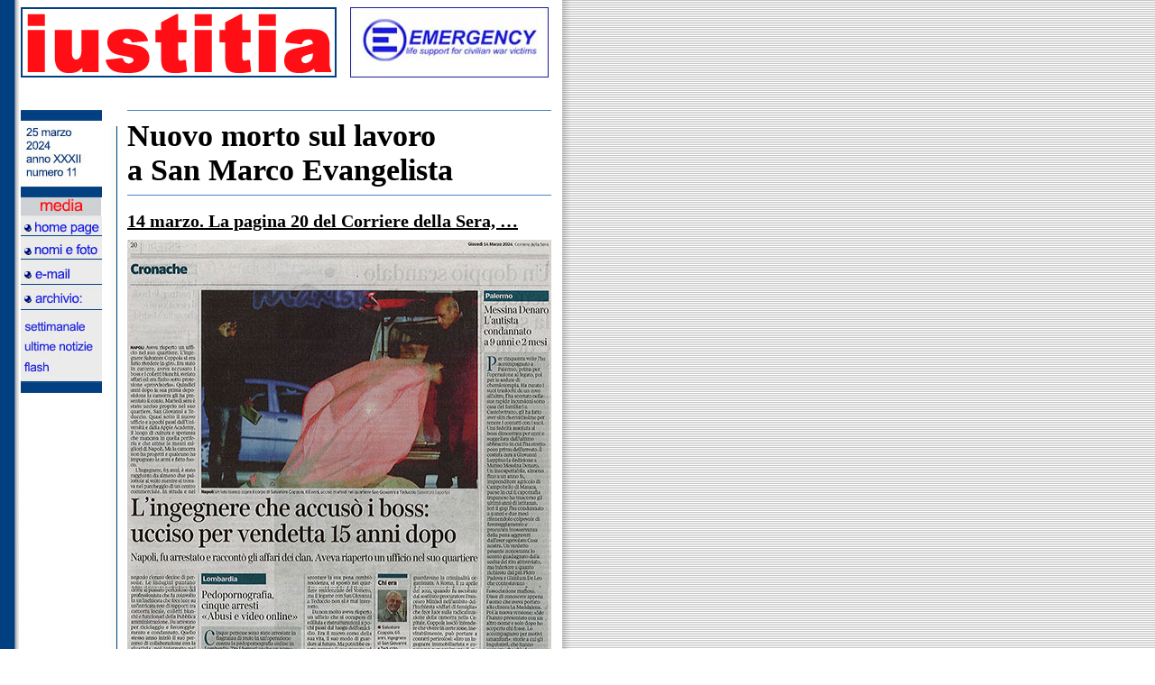

--- FILE ---
content_type: text/html
request_url: http://www.iustitia.it/archivio/25_marzo_24/documenti/documento15.htm
body_size: 4881
content:
<html>
<head>
<title>IUSTITIA</title>
<meta http-equiv="X-UA-Compatible" content="IE=7" />
<meta http-equiv="Content-Type" content="text/html; charset=iso-8859-1">
<link rel="stylesheet" href="../../../corpo.css" type="text/css">
<link rel="stylesheet" href="../../../blu.css" type="text/css">
<link rel="stylesheet" href="../../../didascalia.css" type="text/css">
<link rel="stylesheet" href="../../../blu20.css" type="text/css">
<link rel="stylesheet" href="../../../corposommario.css" type="text/css">
<link rel="stylesheet" href="../../../rimandiarchivio.css" type="text/css">
<link rel="stylesheet" href="../../../titolo.css" type="text/css">
<link rel="stylesheet" href="../../../corpodocumenti.css" type="text/css">
<link rel="stylesheet" href="../../../sottolineato.css" type="text/css">
<link href="../../../rimandi.css" rel="stylesheet" type="text/css">
</head>

<body bgcolor="#FFFFFF" text="#000000" background="../../../immagini comuni/bg.gif">
 <table width="600" border="0" cellspacing="0" cellpadding="0" height="78">
  <tr> 
    <td width="380" align="center"> <img src="../../../immagini comuni/logo-iustitia.gif" width="350" height="78"></td>
    <td width="220" align="center" valign="middle"><a href = "/archivio/12_aprile/Default.htm#homepagepred" onClick = "this.style.behavior = 'url(#default#homepage)'; this.setHomePage('http://www.iustitia.it')"><img src="../../../immagini comuni/emergency-new.jpg" width="220" height="78" border="0"></a></td>
  </tr>
</table>
<br>
<br>
<table width="110" border="0" cellspacing="0" cellpadding="0" height="43
        3" align="left">
  <tr>
    <td width="15" height="314" align="left">&nbsp;</td>
    <td width="95" height="314" align="left" valign="top"><table width="90" border="0" cellspacing="0" cellpadding="0">
      <tr> </tr>
    </table>
      <table width="90" border="0" cellspacing="0" cellpadding="0">
        <tr>
          <td><img src="../immagini/menu-new3b.jpg" width="90" height="314" border="0" usemap="#MapMap2">
            <map name="MapMap2">
              <area shape="rect" coords="2,254,81,273" href="../../../news/sommario.htm">
              <area shape="rect" coords="15,148,87,164" href="nomi.htm">
              <area shape="rect" coords="3,232,84,252" href="../../default.htm">
              <area shape="rect" coords="14,174,71,190" href="mailto:iustitia@iustitia.it">
              <area shape="rect" coords="13,121,89,138" href="../default.htm">
              <area shape="rect" coords="3,278,40,294" href="../../../flash/sommario.htm">
            </map></td>
        </tr>
      </table></td>
  </tr>
</table>
<table width="470" border="0" cellspacing="0" cellpadding="0">
  <tr> 
    <td align="center" width="20" valign="top">
      <table width="23" border="0" cellspacing="0" cellpadding="0">
        <tr> 
          <td height="5">&nbsp;</td>
        </tr>
        <tr>
          <td align="center"><img src="../../../immagini comuni/linea verticale.jpg" width="15" height="890"></td>
        </tr>
      </table>
    </td>
    <td align="center" valign="top"> 
      <table width="470" border="0" cellspacing="0" cellpadding="0">
        <tr> 
          <td height="10" valign="top"> <img src="../../../immagini comuni/linea-orizzontale.jpg" width="470" height="1"></td>
        </tr>
        <tr> 
          <td align="left" class="titolo"><p><strong>Nuovo morto sul lavoro<br>
a San Marco Evangelista</strong></p></td>
        </tr>
        <tr>
          <td valign="middle" height="18"><img src="../../../immagini comuni/linea-orizzontale.jpg" width="470" height="1"></td>
        </tr>
        <tr>
          <td height="40" align="left" valign="middle" class="sottolineato"><strong><u>1<a></a>4 marzo. La pagina 20 del Corriere della Sera, &hellip;</u></strong></td>
        </tr>
        <tr>
          <td height="40" align="left" valign="bottom" class="corpodocumenti"><p align="center" style="text-align: left"><img src="../immagini/doc15-b.jpg" width="470" height="716" alt=""/></p></td>
        </tr>
        <tr>
          <td align="left" class="corpodocumenti" valign="bottom" height="40"><table width="470" border="0" cellspacing="0" cellpadding="0">
            <tr>
              <td width="50%">&nbsp;</td>
              <td width="50%" align="right"><a href="documento15_2.htm"><img src="../../../immagini comuni/pagina-seguente.gif" width="122" height="25" border="0"></a></td>
            </tr>
          </table></td>
        </tr>
      </table>
      <table width="450" border="0" cellspacing="0" cellpadding="0">
        <tr>
          <td align="right" height="40" valign="bottom"><a href="#top"><img src="../../../immagini comuni/top.jpg" width="470" height="20" border="0"></a></td>
        </tr>
    </table></td>
  </tr>
</table>
</body>
</html>


--- FILE ---
content_type: text/css
request_url: http://www.iustitia.it/corpo.css
body_size: 96
content:
.corpo {
	font-family: Arial;
	font-size: 12px;
	color: #000000;
	text-decoration: none
}


--- FILE ---
content_type: text/css
request_url: http://www.iustitia.it/blu.css
body_size: 127
content:
.blu {  font-family: Arial, Helvetica, sans-serif; font-size: 16px; font-weight: bold; color: #003366; text-decoration: none}


--- FILE ---
content_type: text/css
request_url: http://www.iustitia.it/didascalia.css
body_size: 53
content:
.didascalia {  font-family: Arial; font-size: 11px}


--- FILE ---
content_type: text/css
request_url: http://www.iustitia.it/blu20.css
body_size: 87
content:
.blu20 {  font-family: Arial, Helvetica, sans-serif; font-size: 20px; color: #003366}


--- FILE ---
content_type: text/css
request_url: http://www.iustitia.it/corposommario.css
body_size: 148
content:
.corposommario {
	font-family: Arial, Helvetica, sans-serif;
	font-size: 14px;
	color: #003366;
	text-decoration: none;
	font-weight: bold
}


--- FILE ---
content_type: text/css
request_url: http://www.iustitia.it/rimandiarchivio.css
body_size: 151
content:
.rimandiarchivio {
	font-family: Arial, Helvetica, sans-serif;
	font-size: 12px;
	color: #003366;
	font-weight: bold;
	text-decoration: none;
}


--- FILE ---
content_type: text/css
request_url: http://www.iustitia.it/titolo.css
body_size: 91
content:
.titolo {  font-family: "Times New Roman", Times, serif; font-size: 34px; color: #000000}


--- FILE ---
content_type: text/css
request_url: http://www.iustitia.it/corpodocumenti.css
body_size: 112
content:
.corpodocumenti {
	font-family: "Times New Roman", Times, serif;
	font-size: 16px;
	line-height: normal;
}


--- FILE ---
content_type: text/css
request_url: http://www.iustitia.it/sottolineato.css
body_size: 125
content:
.sottolineato {  font-family: "Times New Roman", Times, serif; font-size: 20px; text-decoration: underline; color: #000000}


--- FILE ---
content_type: text/css
request_url: http://www.iustitia.it/rimandi.css
body_size: 115
content:
.rimandi {  font-family: "Times New Roman", Times, serif; font-size: 14px; color: #FF0000; text-decoration: none}
